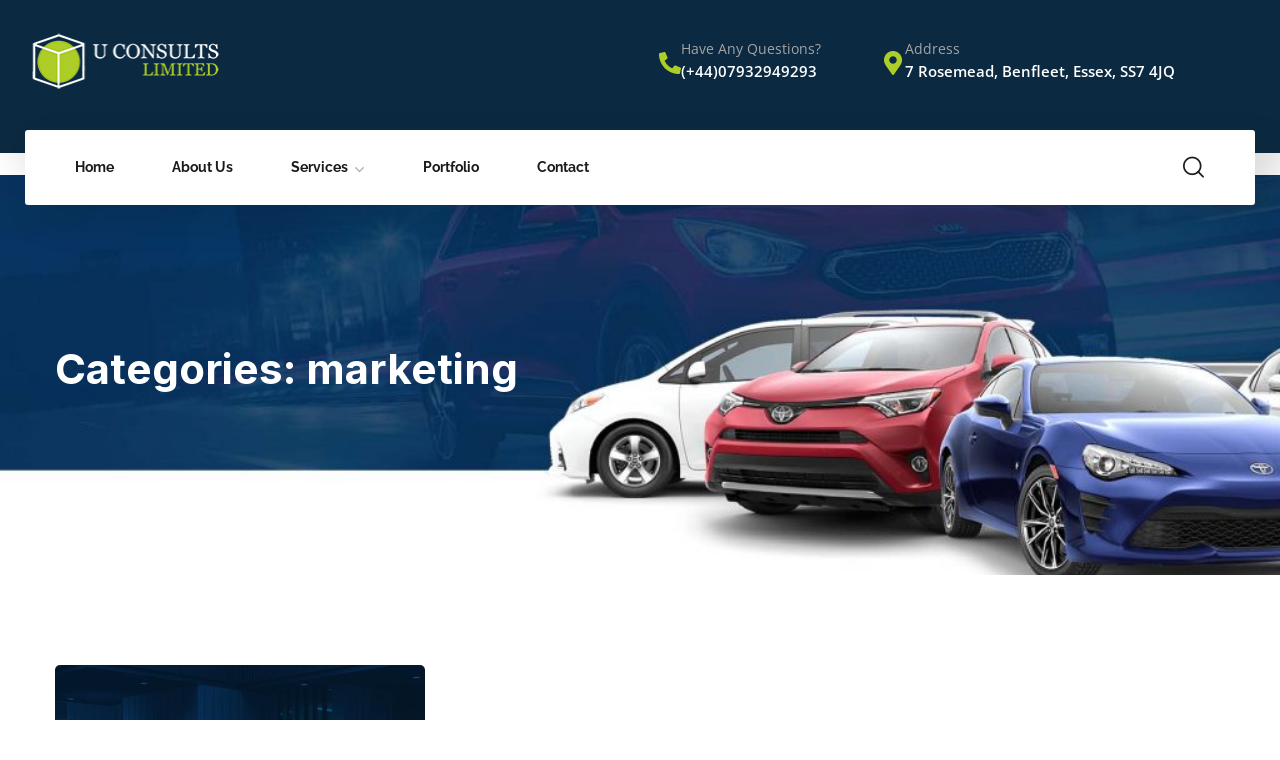

--- FILE ---
content_type: text/css
request_url: https://uconsults.com/wp-content/uploads/elementor/css/post-182.css?ver=1768906082
body_size: 704
content:
.elementor-182 .elementor-element.elementor-element-15f82ce > .elementor-container > .elementor-column > .elementor-widget-wrap{align-content:center;align-items:center;}.elementor-182 .elementor-element.elementor-element-15f82ce:not(.elementor-motion-effects-element-type-background), .elementor-182 .elementor-element.elementor-element-15f82ce > .elementor-motion-effects-container > .elementor-motion-effects-layer{background-color:#0B2A41;}.elementor-182 .elementor-element.elementor-element-15f82ce{box-shadow:15px 15px 38px 0px rgba(0, 0, 0, 0.1);transition:background 0.3s, border 0.3s, border-radius 0.3s, box-shadow 0.3s;padding:17px 0px 48px 0px;}.elementor-182 .elementor-element.elementor-element-15f82ce > .elementor-background-overlay{transition:background 0.3s, border-radius 0.3s, opacity 0.3s;}.elementor-182 .elementor-element.elementor-element-2b1b8bd .the-logo img{width:201px;}.elementor-182 .elementor-element.elementor-element-d4b56e5.elementor-column > .elementor-widget-wrap{justify-content:flex-end;}.elementor-182 .elementor-element.elementor-element-cd56b26 > .elementor-widget-container{margin:4px 0px 0px 0px;}.elementor-182 .elementor-element.elementor-element-cd56b26 .elementor-icon-box-wrapper{align-items:center;gap:15px;}.elementor-182 .elementor-element.elementor-element-cd56b26 .elementor-icon-box-title{margin-block-end:0px;color:#A5A5A5;}.elementor-182 .elementor-element.elementor-element-cd56b26.elementor-view-stacked .elementor-icon{background-color:#ADCD29;}.elementor-182 .elementor-element.elementor-element-cd56b26.elementor-view-framed .elementor-icon, .elementor-182 .elementor-element.elementor-element-cd56b26.elementor-view-default .elementor-icon{fill:#ADCD29;color:#ADCD29;border-color:#ADCD29;}.elementor-182 .elementor-element.elementor-element-cd56b26 .elementor-icon{font-size:22px;}.elementor-182 .elementor-element.elementor-element-cd56b26 .elementor-icon-box-title, .elementor-182 .elementor-element.elementor-element-cd56b26 .elementor-icon-box-title a{font-family:"Open Sans", Sans-serif;font-size:14px;font-weight:400;}.elementor-182 .elementor-element.elementor-element-cd56b26 .elementor-icon-box-description{font-family:"Open Sans", Sans-serif;font-size:15px;font-weight:600;color:#FFFFFF;}.elementor-182 .elementor-element.elementor-element-3c30484 > .elementor-widget-container{margin:4px 0px 0px 60px;}.elementor-182 .elementor-element.elementor-element-3c30484 .elementor-icon-box-wrapper{align-items:center;gap:15px;}.elementor-182 .elementor-element.elementor-element-3c30484 .elementor-icon-box-title{margin-block-end:0px;color:#A5A5A5;}.elementor-182 .elementor-element.elementor-element-3c30484.elementor-view-stacked .elementor-icon{background-color:#ADCD29;}.elementor-182 .elementor-element.elementor-element-3c30484.elementor-view-framed .elementor-icon, .elementor-182 .elementor-element.elementor-element-3c30484.elementor-view-default .elementor-icon{fill:#ADCD29;color:#ADCD29;border-color:#ADCD29;}.elementor-182 .elementor-element.elementor-element-3c30484 .elementor-icon{font-size:24px;}.elementor-182 .elementor-element.elementor-element-3c30484 .elementor-icon-box-title, .elementor-182 .elementor-element.elementor-element-3c30484 .elementor-icon-box-title a{font-family:"Open Sans", Sans-serif;font-size:14px;font-weight:400;}.elementor-182 .elementor-element.elementor-element-3c30484 .elementor-icon-box-description{font-family:"Open Sans", Sans-serif;font-size:15px;font-weight:600;color:#FFFFFF;}.elementor-182 .elementor-element.elementor-element-3346a7f > .elementor-container{max-width:1280px;}.elementor-182 .elementor-element.elementor-element-3346a7f{transition:background 0.3s, border 0.3s, border-radius 0.3s, box-shadow 0.3s;margin-top:-33px;margin-bottom:-40px;}.elementor-182 .elementor-element.elementor-element-3346a7f > .elementor-background-overlay{transition:background 0.3s, border-radius 0.3s, opacity 0.3s;}.elementor-bc-flex-widget .elementor-182 .elementor-element.elementor-element-7fae78a.elementor-column .elementor-widget-wrap{align-items:center;}.elementor-182 .elementor-element.elementor-element-7fae78a.elementor-column.elementor-element[data-element_type="column"] > .elementor-widget-wrap.elementor-element-populated{align-content:center;align-items:center;}.elementor-182 .elementor-element.elementor-element-7fae78a.elementor-column > .elementor-widget-wrap{justify-content:flex-end;}.elementor-182 .elementor-element.elementor-element-7fae78a{min-width:220px;}.elementor-182 .elementor-element.elementor-element-4d3a690:not(.elementor-motion-effects-element-type-background), .elementor-182 .elementor-element.elementor-element-4d3a690 > .elementor-motion-effects-container > .elementor-motion-effects-layer{background-color:#FFFFFF;}.elementor-182 .elementor-element.elementor-element-4d3a690, .elementor-182 .elementor-element.elementor-element-4d3a690 > .elementor-background-overlay{border-radius:3px 3px 3px 3px;}.elementor-182 .elementor-element.elementor-element-4d3a690{box-shadow:15px 15px 38px 0px rgba(0, 0, 0, 0.1);transition:background 0.3s, border 0.3s, border-radius 0.3s, box-shadow 0.3s;padding:0px 40px 0px 40px;}.elementor-182 .elementor-element.elementor-element-4d3a690 > .elementor-background-overlay{transition:background 0.3s, border-radius 0.3s, opacity 0.3s;}.elementor-182 .elementor-element.elementor-element-82c5870 .main-navigation ul > li:hover > a, .elementor-182 .elementor-element.elementor-element-82c5870 .main-navigation ul > li.menu-item-has-children:hover > a:after{color:#D92300;}.elementor-182 .elementor-element.elementor-element-82c5870 .main-navigation > ul > li:before{background:#D92300;}.elementor-182 .elementor-element.elementor-element-82c5870 .main-navigation > ul{font-family:"Raleway", Sans-serif;font-weight:700;}.elementor-182 .elementor-element.elementor-element-e0ea046.elementor-column > .elementor-widget-wrap{justify-content:flex-end;}.elementor-182 .elementor-element.elementor-element-60be152 > .elementor-widget-container{margin:0px 0px 0px 40px;}.elementor-182 .elementor-element.elementor-element-60be152 .search-form .search-submit{background:#D92300;}@media(min-width:768px){.elementor-182 .elementor-element.elementor-element-d78080f{width:20%;}.elementor-182 .elementor-element.elementor-element-d4b56e5{width:80%;}.elementor-182 .elementor-element.elementor-element-911d327{width:74.958%;}.elementor-182 .elementor-element.elementor-element-e0ea046{width:25.042%;}}

--- FILE ---
content_type: text/css
request_url: https://uconsults.com/wp-content/uploads/elementor/css/post-300.css?ver=1768906082
body_size: 692
content:
.elementor-300 .elementor-element.elementor-element-f40b9b0:not(.elementor-motion-effects-element-type-background), .elementor-300 .elementor-element.elementor-element-f40b9b0 > .elementor-motion-effects-container > .elementor-motion-effects-layer{background-color:#061E2F;}.elementor-300 .elementor-element.elementor-element-f40b9b0{transition:background 0.3s, border 0.3s, border-radius 0.3s, box-shadow 0.3s;padding:060px 0px 60px 0px;}.elementor-300 .elementor-element.elementor-element-f40b9b0 > .elementor-background-overlay{transition:background 0.3s, border-radius 0.3s, opacity 0.3s;}.elementor-300 .elementor-element.elementor-element-32bca0e > .elementor-element-populated{padding:0px 0px 0px 0px;}.elementor-300 .elementor-element.elementor-element-d186df0 > .elementor-element-populated{padding:0px 40px 0px 0px;}.elementor-300 .elementor-element.elementor-element-fcb9632 > .elementor-widget-container{margin:0px 0px 28px 0px;}.elementor-300 .elementor-element.elementor-element-fcb9632 .elementor-heading-title{font-family:"Open Sans", Sans-serif;font-size:16px;font-weight:600;text-transform:uppercase;color:#FFFFFF;}.elementor-300 .elementor-element.elementor-element-8921794 > .elementor-widget-container{margin:0px 0px 28px 0px;}.elementor-300 .elementor-element.elementor-element-8921794{line-height:30px;color:#AFC1CE;}.elementor-300 .elementor-element.elementor-element-9f422e8 > .elementor-widget-container{margin:0px 0px 28px 0px;}.elementor-300 .elementor-element.elementor-element-9f422e8 .elementor-heading-title{font-family:"Open Sans", Sans-serif;font-size:16px;font-weight:600;text-transform:uppercase;color:#FFFFFF;}.elementor-300 .elementor-element.elementor-element-d17acaa > .elementor-widget-container{margin:0px 0px 16px 0px;}.elementor-300 .elementor-element.elementor-element-d17acaa .elementor-icon-box-wrapper{align-items:start;gap:20px;}.elementor-300 .elementor-element.elementor-element-d17acaa .elementor-icon-box-title{margin-block-end:5px;color:#C0C1C2;}.elementor-300 .elementor-element.elementor-element-d17acaa.elementor-view-stacked .elementor-icon{background-color:#ADCD29;}.elementor-300 .elementor-element.elementor-element-d17acaa.elementor-view-framed .elementor-icon, .elementor-300 .elementor-element.elementor-element-d17acaa.elementor-view-default .elementor-icon{fill:#ADCD29;color:#ADCD29;border-color:#ADCD29;}.elementor-300 .elementor-element.elementor-element-d17acaa .elementor-icon{font-size:22px;}.elementor-300 .elementor-element.elementor-element-d17acaa .elementor-icon-box-title, .elementor-300 .elementor-element.elementor-element-d17acaa .elementor-icon-box-title a{font-family:"Open Sans", Sans-serif;font-size:16px;font-weight:400;}.elementor-300 .elementor-element.elementor-element-d17acaa .elementor-icon-box-description{font-family:"Inter", Sans-serif;font-size:16px;font-weight:500;color:#FFFFFF;}.elementor-300 .elementor-element.elementor-element-18920c1 > .elementor-widget-container{margin:0px 0px 28px 0px;}.elementor-300 .elementor-element.elementor-element-18920c1 .elementor-heading-title{font-family:"Open Sans", Sans-serif;font-size:16px;font-weight:600;text-transform:uppercase;color:#FFFFFF;}.elementor-300 .elementor-element.elementor-element-caca44a > .elementor-widget-container{margin:0px 0px 16px 0px;}.elementor-300 .elementor-element.elementor-element-caca44a .elementor-icon-box-wrapper{align-items:start;gap:21px;}.elementor-300 .elementor-element.elementor-element-caca44a .elementor-icon-box-title{margin-block-end:5px;color:#C0C1C2;}.elementor-300 .elementor-element.elementor-element-caca44a.elementor-view-stacked .elementor-icon{background-color:#ADCD29;}.elementor-300 .elementor-element.elementor-element-caca44a.elementor-view-framed .elementor-icon, .elementor-300 .elementor-element.elementor-element-caca44a.elementor-view-default .elementor-icon{fill:#ADCD29;color:#ADCD29;border-color:#ADCD29;}.elementor-300 .elementor-element.elementor-element-caca44a .elementor-icon{font-size:22px;}.elementor-300 .elementor-element.elementor-element-caca44a .elementor-icon-box-title, .elementor-300 .elementor-element.elementor-element-caca44a .elementor-icon-box-title a{font-family:"Open Sans", Sans-serif;font-size:16px;font-weight:400;}.elementor-300 .elementor-element.elementor-element-caca44a .elementor-icon-box-description{font-family:"Inter", Sans-serif;font-size:16px;font-weight:500;color:#FFFFFF;}.elementor-300 .elementor-element.elementor-element-9ff98c2 .elementor-icon-box-wrapper{align-items:start;gap:22px;}.elementor-300 .elementor-element.elementor-element-9ff98c2 .elementor-icon-box-title{margin-block-end:5px;color:#C0C1C2;}.elementor-300 .elementor-element.elementor-element-9ff98c2.elementor-view-stacked .elementor-icon{background-color:#ADCD29;}.elementor-300 .elementor-element.elementor-element-9ff98c2.elementor-view-framed .elementor-icon, .elementor-300 .elementor-element.elementor-element-9ff98c2.elementor-view-default .elementor-icon{fill:#ADCD29;color:#ADCD29;border-color:#ADCD29;}.elementor-300 .elementor-element.elementor-element-9ff98c2 .elementor-icon{font-size:20px;}.elementor-300 .elementor-element.elementor-element-9ff98c2 .elementor-icon-box-title, .elementor-300 .elementor-element.elementor-element-9ff98c2 .elementor-icon-box-title a{font-family:"Open Sans", Sans-serif;font-size:16px;font-weight:400;}.elementor-300 .elementor-element.elementor-element-9ff98c2 .elementor-icon-box-description{font-family:"Inter", Sans-serif;font-size:16px;font-weight:500;color:#FFFFFF;}.elementor-300 .elementor-element.elementor-element-de9425d:not(.elementor-motion-effects-element-type-background), .elementor-300 .elementor-element.elementor-element-de9425d > .elementor-motion-effects-container > .elementor-motion-effects-layer{background-color:#ADCD29;}.elementor-300 .elementor-element.elementor-element-de9425d{transition:background 0.3s, border 0.3s, border-radius 0.3s, box-shadow 0.3s;}.elementor-300 .elementor-element.elementor-element-de9425d > .elementor-background-overlay{transition:background 0.3s, border-radius 0.3s, opacity 0.3s;}.elementor-300 .elementor-element.elementor-element-7456be1{border-style:solid;border-width:1px 0px 0px 0px;border-color:rgba(255, 255, 255, 0.1);padding:0px 0px 0px 0px;}.elementor-300 .elementor-element.elementor-element-23f3334{text-align:center;font-family:var( --e-global-typography-text-font-family ), Sans-serif;font-weight:var( --e-global-typography-text-font-weight );color:#000000;}@media(max-width:1024px){.elementor-300 .elementor-element.elementor-element-f40b9b0{padding:110px 0px 110px 0px;}.elementor-300 .elementor-element.elementor-element-d186df0 > .elementor-element-populated{margin:0px 0px 40px 0px;--e-column-margin-right:0px;--e-column-margin-left:0px;}}@media(max-width:767px){.elementor-300 .elementor-element.elementor-element-f40b9b0{padding:60px 0px 50px 0px;}.elementor-300 .elementor-element.elementor-element-d17acaa > .elementor-widget-container{margin:0px 0px 20px 0px;}.elementor-300 .elementor-element.elementor-element-d17acaa .elementor-icon-box-wrapper{text-align:start;}.elementor-300 .elementor-element.elementor-element-caca44a > .elementor-widget-container{margin:0px 0px 20px 0px;}.elementor-300 .elementor-element.elementor-element-caca44a .elementor-icon-box-wrapper{text-align:start;}.elementor-300 .elementor-element.elementor-element-9ff98c2 .elementor-icon-box-wrapper{text-align:start;}}@media(min-width:768px){.elementor-300 .elementor-element.elementor-element-32bca0e{width:48.802%;}.elementor-300 .elementor-element.elementor-element-759a4d9{width:22.288%;}.elementor-300 .elementor-element.elementor-element-830c3d3{width:28.548%;}}@media(max-width:1024px) and (min-width:768px){.elementor-300 .elementor-element.elementor-element-32bca0e{width:100%;}.elementor-300 .elementor-element.elementor-element-d186df0{width:50%;}}